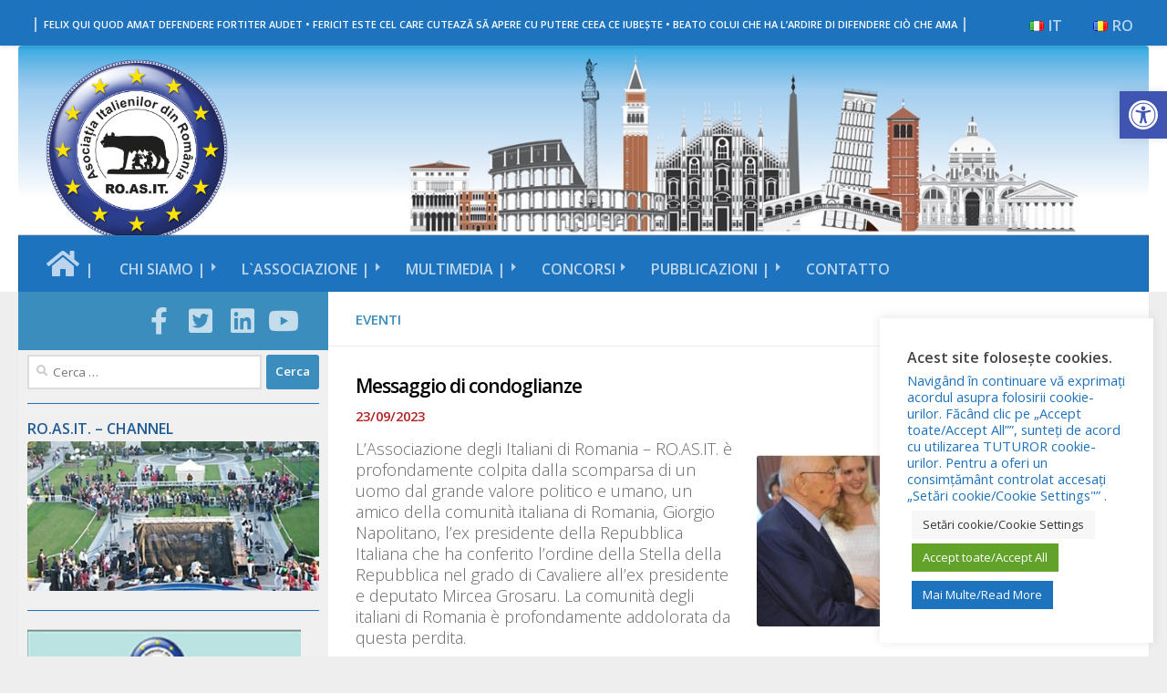

--- FILE ---
content_type: text/css
request_url: https://roasit.ro/wp-content/themes/being-hueman/style.css?ver=1.0.0
body_size: 6047
content:
/*
	Theme Name: Being Hueman
	Theme URI: http://designchapter.com/being-hueman/
	Description: child theme for Hueman theme.
	Author: Boxspin
	Author URI: http://boxspin.com
	Template: hueman
	Version: 1.0.0
    Description: Child Theme of Heuman Theme. Added Author to the frontpage post display. <a href="http://alxmedia.se/themes/hueman/">Hueman</a> is a responsive 100% high resolution theme for blogs and magazines. Unique toggle sidebars give a great browsing and reading experience on both tablet and mobile. The feature list is long: Unlimited topbar, header, footer and accent colors, unlimited widget areas, 0-2 sidebars to the left or right that can be uniquely specified for each page or post, 300px / 220px fixed width sidebars, 0-4 footer widget columns, almost zero layout images, related posts and post nav, featured story or slider, 10 post formats, good SEO, 3 flexible custom widgets, localisation support, social links, logo upload and many more useful admin panel features.

    Tags: light, one-column, two-columns, three-columns, right-sidebar, left-sidebar, fluid-layout, fixed-layout, custom-colors, custom-menu, featured-images, flexible-header, full-width-template, post-formats, sticky-post,           theme-options, threaded-comments, translation-ready                                 

	Copyright: (c) 2013 Alexander "Alx" Agnarson
	License: GNU General Public License v3.0
	License URI: http://www.gnu.org/licenses/gpl-3.0.html
*/


@import url("../hueman/style.css");

/* ------------------------------------------------------------------------- *
 *  Theme customization starts here
/* ------------------------------------------------------------------------- */

.link1 {

font-size:12px;
font-weight:700;
text-transform: uppercase;

}

.link2 {

font-size:12px;
font-weight:700;
text-transform: uppercase;
color: green;
}
/*.post-byline { display: none; } */
.post-byline {
    font-size: .975em;
    font-weight: 600;
    color: #b62121;
    margin-bottom: 1em;
}
.vcard .author { display: none; } 

.author { display: none; }

.inner_yellow {
    padding: 15px;
    background: #FC0 none repeat scroll 0% 0%;
     margin-bottom: 5px;
   /* vertical-align: middle;
    float: left;
   width: 200px;
    height: 20px;
    margin-right: 5px;*/}

.inner_blue {
    padding: 15px;
   background: rgba(143, 214, 255, 0.54) none repeat scroll 0% 0%;
     margin-bottom: 5px;
   /* vertical-align: middle;
    float: left;
   width: 200px;
    height: 20px;
    margin-right: 5px;*/

}


.post-standard .post-inner{

padding-left: 30px;
}
.site-title a img {
    display: block;
    max-width: 100%;
    /* max-height: 150px; */
    height: auto;
    padding: 0;
    margin: 0 auto;
    -webkit-border-radius: 0;
    border-radius: 0;
}

.pad {
    padding: 10px 20px 10px;
}

#header .pad {
    padding-top: 5px;
    padding-bottom: 5px;
}
.sidebar .widget { padding: 5px 10px 0px; }
.one-half {
    width: 100%;
}
#footer-bottom #copyright, #footer-bottom #credit {
    color: rgba(255, 255, 255, 0.5);
    font-size: 13px;
    line-height: 1.5em;
    text-align: center;
	}
#page {
    padding-bottom: 10px;
    margin-top: -60px;
}


.nav ul {
    display: none;
    background: #777 none repeat scroll 0% 0%;
    position: absolute;
    left: 0px;
    top: 50px;
    width: 320px;
    padding: 10px 0px;
    z-index: 2;
    box-shadow: 0px 2px 2px rgba(0, 0, 0, 0.15);
}

.nav ul ul {
    position: absolute;
    top: -10px;
    left: 320px;
}

#page {
    margin-top: 0px;
    padding-bottom: 10px;
}
#header {
    background: #33363B none repeat scroll 0% 0%;
    position: relative;
    padding-bottom: 0px;
}
.widget_archive ul li, .widget_categories ul li, .widget_links ul li, .widget_meta ul li, .widget_recent_comments ul li, .widget_recent_entries ul li, .widget_rss ul li, .widget_pages ul li a, .widget_nav_menu ul li a, .alx-tab li, .alx-posts li {
    padding: 5px 0px;
    border-bottom: 1px solid #E4E4E4;
}
#footer .widget {
    padding-bottom: 0px;
}
#footer .pad {
    padding-bottom: 10px;
}
hr, .hr { border: 0; background: #eee; border-bottom: 1px solid #eee; height: 1px; margin: 10px 0; }
.single .post-title { font-size: 18px; letter-spacing: -1px; line-height: 1.2em; }
.entry h2 { font-size: 24px; letter-spacing: -0.7px; border-bottom: 1px solid #3A7AB2; }
.entry { font-size: 16px; line-height: 1.3em; }
.entry.excerpt { font-size: 16px; color: #444343; }
.widget_fac_promotion .fac-promotion-preview, .widget_fac_promotion .fac-promotion-content { padding: 10% 5px; }
.widget h3 { font-size: 16px; font-weight: 800; text-transform: uppercase; margin-bottom: 3px; color: #215B96; }
.widget { color: #000; font-size: 14px; }

.page-title a {color: #3b8dbd; }
.nav > li { font-size: 16px; font-weight: 600; border-right: 1px solid #999; display: inline-block; position: relative; }
.nav > li > a { padding: 15px 14px; }

.post-standard .post-inner { padding-left: 30px; padding-bottom: 20px; float: left; border-bottom: 1px solid #eee; }

.post-title { color: #030303; font-weight: normal; margin-bottom: 10px; font-size: 17px; font-weight: 600; line-height: 1.5em; -ms-word-wrap: break-word;  word-wrap: break-word; }

.entry ul li, .entry ol ul li { list-style: none; }

.page-title h1, .page-title h2, .page-title h4 { color: #000; font-size: 20px; }

.page-title span { color: #000; }

.nav ul li a {  padding: 10px 10px;}

.entry img.alignleft { margin: 1px 20px 1px 0;}

.lang-item { display: inline;list-style: none; float: right;margin: 3px;}

@media only screen and (max-width: 719px) {
  #header #nav-header{
    display: none !important;
  }
}

@media only screen and (max-width:719px){
.nav,.nav-wrap{float:left;width:100%}
.nav li a,.nav-text,
.nav-toggle{display:none !important;}
}

#header {
    background: #ffffff none repeat scroll 0% 0%;
    position: relative;
    padding-bottom: 0px;
}
#ytc-wrapper .ytc-links {
    margin-bottom: 5px;
    font-weight: 800;
}
#header .hu-pad { padding-top: 5px; padding-bottom: 10px;}

.nav ul.sub-menu {
    opacity: .95;
    display: none;
}
.nav li > a::after {
    content: "\f0da";
    float: right;
    opacity: .95;
}